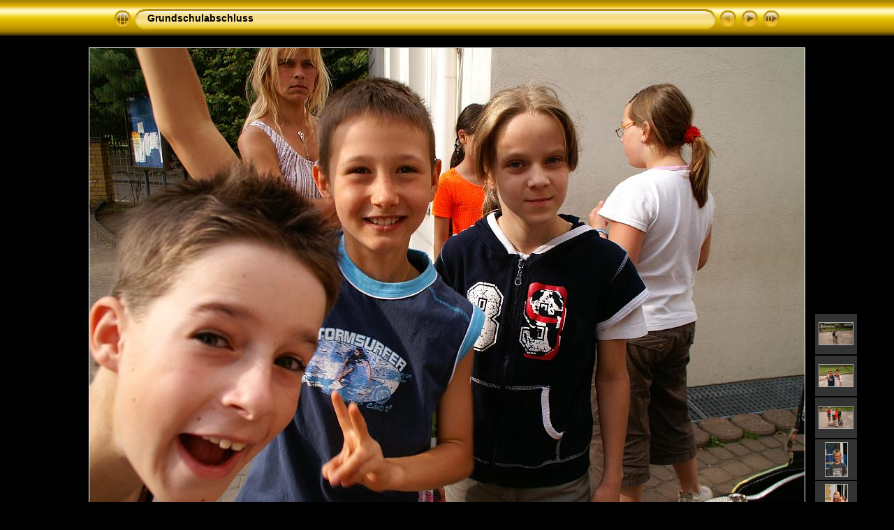

--- FILE ---
content_type: text/html
request_url: http://www.abba-illusion.de/Gsab/slides/PICT2645.html
body_size: 2962
content:
<!DOCTYPE HTML PUBLIC "-//W3C//DTD HTML 4.01 Transitional//EN" "http://www.w3.org/TR/html4/loose.dtd">
<HTML>
<HEAD>

<meta http-equiv="Content-Type" content="text/html;charset=ISO-8859-1">
<meta name="Keywords" content="photo,album,gallery,Grundschulabschluss,PICT2645">

<meta http-equiv="Page-Enter" content="blendTrans(Duration=0.5)">
<meta http-equiv="Page-Exit" content="blendTrans(Duration=0.5)">
<TITLE>Grundschulabschluss/PICT2645</TITLE>
<script language="JavaScript" src="../res/embedmovie.js" type="text/javascript"></script>
<script language="javascript" type="text/javascript">
function keypress(e) {
	if(!e) var e=window.event;
	if(e.keyCode) keyCode=e.keyCode; 
	else if(e.which) keyCode=e.which;
	switch(keyCode) {
		case 8: window.location="../index.html"; return false; break;
		case 63235: case 39: window.location="PICT2647.html"; return false; break;
		
		case 63273: case 36: window.location="PICT2645.html"; return false; break;
		case 63275: case 35: window.location="PICT2717.html"; return false; break;
		case 32: show_down(); setTimeout('show_out()', 200); return false; break;
	}
	return true;
}
function keypresslistener() {
  if(document.all) { document.onkeydown = keypress; }
  else if(document.layers || document.getElementById) { document.onkeypress = keypress; }
}
idx0 = new Image(31,31); idx0.src = "../res/idx.gif";
idx1 = new Image(31,31); idx1.src = "../res/idx1.gif";
next0 = new Image(31,31);next0.src = "../res/next.gif";
next1 = new Image(31,31);next1.src = "../res/next1.gif";
prev0 = new Image(31,31);prev0.src = "../res/prev.gif";
prev1 = new Image(31,31);prev1.src = "../res/prev1.gif";

show0 = new Image(31,31);show0.src = "../res/show.gif";
show1 = new Image(31,31);show1.src = "../res/show1.gif";
stop0 = new Image(31,31);stop0.src = "../res/stop.gif";
stop1 = new Image(31,31);stop1.src = "../res/stop1.gif";

var show_param = -1; // stopped
if (window.location.search.length > 1) {
	var parms = window.location.search.substring(1,location.search.length).split("&");
	for (var i = 0; i < parms.length; i++) {		
		if(parms[i].substring(0, parms[i].indexOf("=")) == "show_param") 
			delay = show_param = parms[i].substring(parms[i].indexOf("=") + 1, parms[i].length);
	}
}
var show_delay = show_param;
function show_timer() {
	if (show_delay >= 0) {
		show_delay--;
		if (show_delay < 0 && show_param > 0) {
			window.location="PICT2647.html?show_param=" + show_param;
		}
		else if(show_param > 0) 
			window.status='Time left: '+(show_delay + 1)+' s';
	}
	setTimeout('show_timer()', 1000);	
}
function show_over() { 
	document.show.src = (show_param >= 0)? stop1.src : show1.src;
	window.status = 'Diaschau starten/anhalten - Doppelklick für Geschwindigkeitsänderung';
}
function show_out() {
	document.show.src = (show_param >= 0)? stop0.src : show0.src;
}
function show_down() {
	if (show_param >= 0) { 
		show_param = -1; 
		document.show.src = stop1.src; 
		window.status=''; 
	} 
	else { 
		show_param = 3; 
		document.show.src = show1.src; 
	} 
	show_delay = show_param; 
}
function change_delay() { 
	delay = prompt('Verzögerung', (show_param < 0)? 3 : show_param);
	show_param = show_delay = delay; 
	document.show.src = show1.src;
}


</script>



<link href="../res/styles.css" rel="stylesheet">

<style type="text/css">
body { background-image: url(../res/bg.gif); background-repeat: repeat-x; }
</style>
</HEAD>

<BODY ID="body" onload="show_timer(); show_out(); keypresslistener();">
<CENTER>
<TABLE style="height:54px;" cellspacing="0" cellpadding="0" border="0">
<TR><TD valign="middle">
<!-- Header of slide pages -->
<TABLE style="width:960px;" cellspacing="0" cellpadding="0" border="0">
<TR>
<TD style="width:31px;"><a href="../index.html" onmouseover="document.idx.src=idx1.src" onmouseout="document.idx.src=idx0.src"><img src="../res/idx.gif" width="31" height="31" border="0" title="Indexseite" name="idx" alt=""></a></TD>
<TD style="width:20px;"><IMG SRC="../res/hdr_left.gif" width="20" height="31" border="0" alt=""></TD>
<TD align="left" valign="middle" style="background:url(../res/hdr_mid.gif);" class="title" nowrap="nowrap"><a href="../index.html">Grundschulabschluss</a></TD>
<TD style="width:20px;"><IMG SRC="../res/hdr_right.gif" width="20" height="31" border="0" alt=""></TD>
<TD style="width:31px;">
<IMG SRC="../res/prev_disabled.gif" width="31" height="31" title="Erste Seite" border="0" alt=""></TD>
<TD style="width:31px;">
<a href="PICT2647.html" onmouseover="document.next.src=next1.src" onmouseout="document.next.src=next0.src"><img src="../res/next.gif" width="31" height="31" border="0" title="Nächstes Bild" name="next" alt=""></a></TD>
<TD style="width:31px;"><a href="javascript:void(0)" onmouseover="show_over();" onmouseout="show_out();" onmousedown="show_down();" ondblclick="change_delay();"><img src="../res/show.gif" width="31" height="31" border="0" title="Diaschau starten/anhalten - Doppelklick für Geschwindigkeitsänderung" name="show" alt=""></a></TD>
</TR></TABLE>
</TD></TR></TABLE>
<BR>




<TABLE border="0" cellspacing="0" cellpadding="0"><TR>
<TD valign="top"><TABLE style="width:64px;"><TR><TD align="center" valign="middle" style="padding:4px; border:0px; height:50px">&nbsp;</TD></TR><TR><TD align="center" valign="middle" style="padding:4px; border:0px; height:50px">&nbsp;</TD></TR><TR><TD align="center" valign="middle" style="padding:4px; border:0px; height:50px">&nbsp;</TD></TR><TR><TD align="center" valign="middle" style="padding:4px; border:0px; height:50px">&nbsp;</TD></TR><TR><TD align="center" valign="middle" style="padding:4px; border:0px; height:50px">&nbsp;</TD></TR></TABLE></TD><TD style="width:12px">&nbsp;</TD>
<TD style="width:960px;" align="center" valign="middle">
<IMG SRC="PICT2645.JPG" class="slideImage" width="1024" height="680" TITLE="Verkleinertes Bild [PICT2645.JPG - 2239kB]" alt=""></TD>
<TD style="width:12px">&nbsp;</TD><TD valign="bottom"><TABLE style="width:64px;"><TR><TD align="center" valign="middle" style="padding:4px; border:0px; height:50px" class="thumb"><A href="PICT2647.html"><IMG src="../thumbs/PICT2647.JPG" title="PICT2647.JPG" width="48" height="31" alt="" class="mthumb"></A></TD></TR><TR><TD align="center" valign="middle" style="padding:4px; border:0px; height:50px" class="thumb"><A href="PICT2649.html"><IMG src="../thumbs/PICT2649.JPG" title="PICT2649.JPG" width="48" height="31" alt="" class="mthumb"></A></TD></TR><TR><TD align="center" valign="middle" style="padding:4px; border:0px; height:50px" class="thumb"><A href="PICT2654.html"><IMG src="../thumbs/PICT2654.JPG" title="PICT2654.JPG" width="48" height="31" alt="" class="mthumb"></A></TD></TR><TR><TD align="center" valign="middle" style="padding:4px; border:0px; height:50px" class="thumb"><A href="PICT2656.html"><IMG src="../thumbs/PICT2656.JPG" title="PICT2656.JPG" width="31" height="48" alt="" class="mthumb"></A></TD></TR><TR><TD align="center" valign="middle" style="padding:4px; border:0px; height:50px" class="thumb"><A href="PICT2657.html"><IMG src="../thumbs/PICT2657.JPG" title="PICT2657.JPG" width="31" height="48" alt="" class="mthumb"></A></TD></TR></TABLE></TD></TR></TABLE>
<BR><!-- Comment and image data at BOTTOM -->
<TABLE style="width:960px;" class="infotable" cellspacing="0" cellpadding="2">
<TR>

<TD style="width:941px;" align="center" valign="middle" class="smalltxt"><span class="comment">PICT2645</span></TD>

<TD align="center" valign="middle"><A href="PICT2645.JPG" target="_blank"><IMG src="../res/download.gif" title="Bild speichern" width="17" height="17" border="0" alt=""></A></TD><!-- Download Image -->
</TR>
<TR><TD colspan="2" align="center" valign="middle" class="smalltxt">Bild |<span class="current">&nbsp;1&nbsp;</span>|<a href="PICT2647.html">&nbsp;2&nbsp;</a>|<a href="PICT2649.html">&nbsp;3&nbsp;</a>|<a href="PICT2654.html">&nbsp;4&nbsp;</a>|<a href="PICT2656.html">&nbsp;5&nbsp;</a>|<a href="PICT2657.html">&nbsp;6&nbsp;</a>|<a href="PICT2658.html">&nbsp;7&nbsp;</a>|<a href="PICT2659.html">&nbsp;8&nbsp;</a>|<a href="PICT2660.html">&nbsp;9&nbsp;</a>|<a href="PICT2661.html">&nbsp;10&nbsp;</a>|<a href="PICT2662.html">&nbsp;11&nbsp;</a>|<a href="PICT2663.html">&nbsp;12&nbsp;</a>|<a href="PICT2664.html">&nbsp;13&nbsp;</a>|<a href="PICT2665.html">&nbsp;14&nbsp;</a>|<a href="PICT2666.html">&nbsp;15&nbsp;</a>|<a href="PICT2667.html">&nbsp;16&nbsp;</a>|<a href="PICT2668.html">&nbsp;17&nbsp;</a>|<a href="PICT2669.html">&nbsp;18&nbsp;</a>|<a href="PICT2670.html">&nbsp;19&nbsp;</a>|<a href="PICT2671.html">&nbsp;20&nbsp;</a>|<a href="PICT2672.html">&nbsp;21&nbsp;</a>|<a href="PICT2673.html">&nbsp;22&nbsp;</a>|<a href="PICT2674.html">&nbsp;23&nbsp;</a>|<a href="PICT2675.html">&nbsp;24&nbsp;</a>|<a href="PICT2676.html" title="Nächste Seite"> &gt; </a>|<a href="PICT2717.html" title="Letzte Seite"> &raquo;</a></TD></TR>

<TR><TD colspan="2" align="center" valign="middle" class="smalltxt"><b>KAMERA:&nbsp;</b>KONICA MINOLTA  DYNAX 7D | <b>DATUM:&nbsp;</b>19.07.07 08:51</TD></TR>


<TR><TD colspan="2" align="center" valign="middle" class="xsmalltxt">Anzahl Bilder: <strong>64</strong> | Letzte Aktualisierung: <strong>20.07.07 12:11</strong> | Fotograf: H.Fleischer | <A href="javascript:void(0)" onClick="window.open('../help.html','Hilfe','toolbar=no,location=no,directories=no,status=no,menubar=no,scrollbars=yes,copyhistory=no,resizable=yes,width=560,height=560')">Hilfe</A></TD></TR>
</TABLE>


<BR>&nbsp;</CENTER>

<script language="javascript" type="text/javascript">
next_image=new Image(); next_image.src="PICT2647.JPG";
</script>

</BODY>
</HTML>

--- FILE ---
content_type: text/css
request_url: http://www.abba-illusion.de/Gsab/res/styles.css
body_size: 2187
content:
body {
	font-family: Verdana, Arial, sans-serif;
	font-size: 12px;
	color: #FFCC88;
	background-color: #000000;
	margin: 0px;
	padding: 0px;
}

html {
	scrollbar-face-color:#665522;
	scrollbar-highlight-color:#000000;
	scrollbar-3dlight-color:#000000;
	scrollbar-darkshadow-color:#000000;
	scrollbar-shadow-color:#000000;
	scrollbar-arrow-color:#FF9900;
	scrollbar-track-color:#000000;
}

a:link {
	text-decoration: none;
 	color: #FF9900;
}

a:visited {
	text-decoration: none;
	color: #FF9900;
}

a:hover {
	text-decoration: none;
	color: #ffffff;
}

.current {
	font-weight: bold;
	color: #FFCC88;
	background-color: #886622;
}

.cthumb {
	background-color: #886622;
	border: 1px solid #555555;
}

.thumb {
	background-color: #333333;
	border: 1px solid #555555;
}

.image { border: 1px solid #aaaaaa;}
a:link .image { border-color: #aaaaaa;}
a:visited .image { border-color: #aaaaaa;}
a:hover .image { border-color: #ffffff;}

.mthumb { border: 1px solid #aaaaaa;}
a:link .mthumb { border-color: #aaaaaa;}
a:visited .mthumb { border-color: #aaaaaa;}
a:hover .mthumb { border-color: #ffffff;}

.slideImage { border-width: 1px; border: 1px solid; border-color: #ffffff;}
a:link .slideImage { border-color: #ffffff;}
a:visited .slideImage { border-color: #ffffff;}

.title {
	font-size: 120%;
	font-weight: bold;
	color: #000000;
}

.title a:link {
	text-decoration: none;
	color: #000000;
}

.title a:visited {
	text-decoration: none;
	color: #000000;
}

.title a:hover {
	text-decoration: none;
	color: #ffffff;
}

.infotable {
	border: 1px solid #665522;
	border-collapse: collapse;
}

.infotable td {
	border: 1px solid #665522;
}

.infotable table {
	border-collapse: separate;
}

.infotable table td {
	border: 0px;
}

.dirname {
	font-size: 100%;
	font-weight: bold;
	color: #FFCC88;
}

.comment {
	color: #FFCC88;
	font-weight: bold;
	font-size: 100%;
}

.smalltxt {
	color: #997722;
	font-size: 90%;
}

.xsmalltxt {
	color: #997722;
	font-size: 80%;
}

.newlabel {
	font-size: 70%;
	font-weight: bold;
	color: #EEEEEE;
	background-color: #FF4400;
}